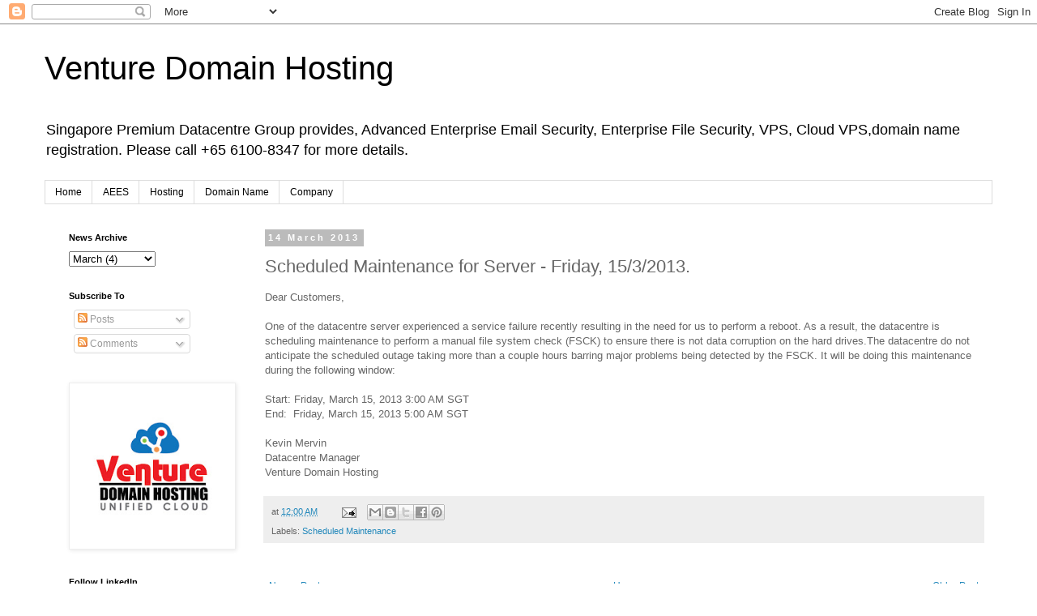

--- FILE ---
content_type: text/html; charset=UTF-8
request_url: https://blog.myvdh.com/2013/03/scheduled-maintenance-for-server-friday.html
body_size: 11218
content:
<!DOCTYPE html>
<html class='v2' dir='ltr' lang='en'>
<head>
<link href='https://www.blogger.com/static/v1/widgets/335934321-css_bundle_v2.css' rel='stylesheet' type='text/css'/>
<meta content='width=1100' name='viewport'/>
<meta content='text/html; charset=UTF-8' http-equiv='Content-Type'/>
<meta content='blogger' name='generator'/>
<link href='https://blog.myvdh.com/favicon.ico' rel='icon' type='image/x-icon'/>
<link href='https://blog.myvdh.com/2013/03/scheduled-maintenance-for-server-friday.html' rel='canonical'/>
<link rel="alternate" type="application/atom+xml" title="Venture Domain Hosting - Atom" href="https://blog.myvdh.com/feeds/posts/default" />
<link rel="alternate" type="application/rss+xml" title="Venture Domain Hosting - RSS" href="https://blog.myvdh.com/feeds/posts/default?alt=rss" />
<link rel="service.post" type="application/atom+xml" title="Venture Domain Hosting - Atom" href="https://www.blogger.com/feeds/29197376/posts/default" />

<link rel="alternate" type="application/atom+xml" title="Venture Domain Hosting - Atom" href="https://blog.myvdh.com/feeds/3254603125274570741/comments/default" />
<!--Can't find substitution for tag [blog.ieCssRetrofitLinks]-->
<meta content='https://blog.myvdh.com/2013/03/scheduled-maintenance-for-server-friday.html' property='og:url'/>
<meta content='Scheduled Maintenance for Server - Friday, 15/3/2013. ' property='og:title'/>
<meta content='Venture Domain Hosting provides web hosting, email hosting and domain name services.' property='og:description'/>
<title>Venture Domain Hosting: Scheduled Maintenance for Server - Friday, 15/3/2013. </title>
<style id='page-skin-1' type='text/css'><!--
/*
-----------------------------------------------
Blogger Template Style
Name:     Simple
Designer: Blogger
URL:      www.blogger.com
----------------------------------------------- */
/* Content
----------------------------------------------- */
body {
font: normal normal 12px 'Trebuchet MS', Trebuchet, Verdana, sans-serif;
color: #666666;
background: #ffffff none repeat scroll top left;
padding: 0 0 0 0;
}
html body .region-inner {
min-width: 0;
max-width: 100%;
width: auto;
}
h2 {
font-size: 22px;
}
a:link {
text-decoration:none;
color: #2288bb;
}
a:visited {
text-decoration:none;
color: #888888;
}
a:hover {
text-decoration:underline;
color: #33aaff;
}
.body-fauxcolumn-outer .fauxcolumn-inner {
background: transparent none repeat scroll top left;
_background-image: none;
}
.body-fauxcolumn-outer .cap-top {
position: absolute;
z-index: 1;
height: 400px;
width: 100%;
}
.body-fauxcolumn-outer .cap-top .cap-left {
width: 100%;
background: transparent none repeat-x scroll top left;
_background-image: none;
}
.content-outer {
-moz-box-shadow: 0 0 0 rgba(0, 0, 0, .15);
-webkit-box-shadow: 0 0 0 rgba(0, 0, 0, .15);
-goog-ms-box-shadow: 0 0 0 #333333;
box-shadow: 0 0 0 rgba(0, 0, 0, .15);
margin-bottom: 1px;
}
.content-inner {
padding: 10px 40px;
}
.content-inner {
background-color: #ffffff;
}
/* Header
----------------------------------------------- */
.header-outer {
background: transparent none repeat-x scroll 0 -400px;
_background-image: none;
}
.Header h1 {
font: normal normal 40px 'Trebuchet MS',Trebuchet,Verdana,sans-serif;
color: #000000;
text-shadow: 0 0 0 rgba(0, 0, 0, .2);
}
.Header h1 a {
color: #000000;
}
.Header .description {
font-size: 18px;
color: #000000;
}
.header-inner .Header .titlewrapper {
padding: 22px 0;
}
.header-inner .Header .descriptionwrapper {
padding: 0 0;
}
/* Tabs
----------------------------------------------- */
.tabs-inner .section:first-child {
border-top: 0 solid #dddddd;
}
.tabs-inner .section:first-child ul {
margin-top: -1px;
border-top: 1px solid #dddddd;
border-left: 1px solid #dddddd;
border-right: 1px solid #dddddd;
}
.tabs-inner .widget ul {
background: transparent none repeat-x scroll 0 -800px;
_background-image: none;
border-bottom: 1px solid #dddddd;
margin-top: 0;
margin-left: -30px;
margin-right: -30px;
}
.tabs-inner .widget li a {
display: inline-block;
padding: .6em 1em;
font: normal normal 12px 'Trebuchet MS', Trebuchet, Verdana, sans-serif;
color: #000000;
border-left: 1px solid #ffffff;
border-right: 1px solid #dddddd;
}
.tabs-inner .widget li:first-child a {
border-left: none;
}
.tabs-inner .widget li.selected a, .tabs-inner .widget li a:hover {
color: #000000;
background-color: #eeeeee;
text-decoration: none;
}
/* Columns
----------------------------------------------- */
.main-outer {
border-top: 0 solid transparent;
}
.fauxcolumn-left-outer .fauxcolumn-inner {
border-right: 1px solid transparent;
}
.fauxcolumn-right-outer .fauxcolumn-inner {
border-left: 1px solid transparent;
}
/* Headings
----------------------------------------------- */
div.widget > h2,
div.widget h2.title {
margin: 0 0 1em 0;
font: normal bold 11px 'Trebuchet MS',Trebuchet,Verdana,sans-serif;
color: #000000;
}
/* Widgets
----------------------------------------------- */
.widget .zippy {
color: #999999;
text-shadow: 2px 2px 1px rgba(0, 0, 0, .1);
}
.widget .popular-posts ul {
list-style: none;
}
/* Posts
----------------------------------------------- */
h2.date-header {
font: normal bold 11px Arial, Tahoma, Helvetica, FreeSans, sans-serif;
}
.date-header span {
background-color: #bbbbbb;
color: #ffffff;
padding: 0.4em;
letter-spacing: 3px;
margin: inherit;
}
.main-inner {
padding-top: 35px;
padding-bottom: 65px;
}
.main-inner .column-center-inner {
padding: 0 0;
}
.main-inner .column-center-inner .section {
margin: 0 1em;
}
.post {
margin: 0 0 45px 0;
}
h3.post-title, .comments h4 {
font: normal normal 22px 'Trebuchet MS',Trebuchet,Verdana,sans-serif;
margin: .75em 0 0;
}
.post-body {
font-size: 110%;
line-height: 1.4;
position: relative;
}
.post-body img, .post-body .tr-caption-container, .Profile img, .Image img,
.BlogList .item-thumbnail img {
padding: 2px;
background: #ffffff;
border: 1px solid #eeeeee;
-moz-box-shadow: 1px 1px 5px rgba(0, 0, 0, .1);
-webkit-box-shadow: 1px 1px 5px rgba(0, 0, 0, .1);
box-shadow: 1px 1px 5px rgba(0, 0, 0, .1);
}
.post-body img, .post-body .tr-caption-container {
padding: 5px;
}
.post-body .tr-caption-container {
color: #666666;
}
.post-body .tr-caption-container img {
padding: 0;
background: transparent;
border: none;
-moz-box-shadow: 0 0 0 rgba(0, 0, 0, .1);
-webkit-box-shadow: 0 0 0 rgba(0, 0, 0, .1);
box-shadow: 0 0 0 rgba(0, 0, 0, .1);
}
.post-header {
margin: 0 0 1.5em;
line-height: 1.6;
font-size: 90%;
}
.post-footer {
margin: 20px -2px 0;
padding: 5px 10px;
color: #666666;
background-color: #eeeeee;
border-bottom: 1px solid #eeeeee;
line-height: 1.6;
font-size: 90%;
}
#comments .comment-author {
padding-top: 1.5em;
border-top: 1px solid transparent;
background-position: 0 1.5em;
}
#comments .comment-author:first-child {
padding-top: 0;
border-top: none;
}
.avatar-image-container {
margin: .2em 0 0;
}
#comments .avatar-image-container img {
border: 1px solid #eeeeee;
}
/* Comments
----------------------------------------------- */
.comments .comments-content .icon.blog-author {
background-repeat: no-repeat;
background-image: url([data-uri]);
}
.comments .comments-content .loadmore a {
border-top: 1px solid #999999;
border-bottom: 1px solid #999999;
}
.comments .comment-thread.inline-thread {
background-color: #eeeeee;
}
.comments .continue {
border-top: 2px solid #999999;
}
/* Accents
---------------------------------------------- */
.section-columns td.columns-cell {
border-left: 1px solid transparent;
}
.blog-pager {
background: transparent url(https://resources.blogblog.com/blogblog/data/1kt/simple/paging_dot.png) repeat-x scroll top center;
}
.blog-pager-older-link, .home-link,
.blog-pager-newer-link {
background-color: #ffffff;
padding: 5px;
}
.footer-outer {
border-top: 1px dashed #bbbbbb;
}
/* Mobile
----------------------------------------------- */
body.mobile  {
background-size: auto;
}
.mobile .body-fauxcolumn-outer {
background: transparent none repeat scroll top left;
}
.mobile .body-fauxcolumn-outer .cap-top {
background-size: 100% auto;
}
.mobile .content-outer {
-webkit-box-shadow: 0 0 3px rgba(0, 0, 0, .15);
box-shadow: 0 0 3px rgba(0, 0, 0, .15);
}
.mobile .tabs-inner .widget ul {
margin-left: 0;
margin-right: 0;
}
.mobile .post {
margin: 0;
}
.mobile .main-inner .column-center-inner .section {
margin: 0;
}
.mobile .date-header span {
padding: 0.1em 10px;
margin: 0 -10px;
}
.mobile h3.post-title {
margin: 0;
}
.mobile .blog-pager {
background: transparent none no-repeat scroll top center;
}
.mobile .footer-outer {
border-top: none;
}
.mobile .main-inner, .mobile .footer-inner {
background-color: #ffffff;
}
.mobile-index-contents {
color: #666666;
}
.mobile-link-button {
background-color: #2288bb;
}
.mobile-link-button a:link, .mobile-link-button a:visited {
color: #ffffff;
}
.mobile .tabs-inner .section:first-child {
border-top: none;
}
.mobile .tabs-inner .PageList .widget-content {
background-color: #eeeeee;
color: #000000;
border-top: 1px solid #dddddd;
border-bottom: 1px solid #dddddd;
}
.mobile .tabs-inner .PageList .widget-content .pagelist-arrow {
border-left: 1px solid #dddddd;
}

--></style>
<style id='template-skin-1' type='text/css'><!--
body {
min-width: 1250px;
}
.content-outer, .content-fauxcolumn-outer, .region-inner {
min-width: 1250px;
max-width: 1250px;
_width: 1250px;
}
.main-inner .columns {
padding-left: 260px;
padding-right: 0px;
}
.main-inner .fauxcolumn-center-outer {
left: 260px;
right: 0px;
/* IE6 does not respect left and right together */
_width: expression(this.parentNode.offsetWidth -
parseInt("260px") -
parseInt("0px") + 'px');
}
.main-inner .fauxcolumn-left-outer {
width: 260px;
}
.main-inner .fauxcolumn-right-outer {
width: 0px;
}
.main-inner .column-left-outer {
width: 260px;
right: 100%;
margin-left: -260px;
}
.main-inner .column-right-outer {
width: 0px;
margin-right: -0px;
}
#layout {
min-width: 0;
}
#layout .content-outer {
min-width: 0;
width: 800px;
}
#layout .region-inner {
min-width: 0;
width: auto;
}
body#layout div.add_widget {
padding: 8px;
}
body#layout div.add_widget a {
margin-left: 32px;
}
--></style>
<link href='https://www.blogger.com/dyn-css/authorization.css?targetBlogID=29197376&amp;zx=eb16f147-5615-44e1-b761-83c2283f8c2f' media='none' onload='if(media!=&#39;all&#39;)media=&#39;all&#39;' rel='stylesheet'/><noscript><link href='https://www.blogger.com/dyn-css/authorization.css?targetBlogID=29197376&amp;zx=eb16f147-5615-44e1-b761-83c2283f8c2f' rel='stylesheet'/></noscript>
<meta name='google-adsense-platform-account' content='ca-host-pub-1556223355139109'/>
<meta name='google-adsense-platform-domain' content='blogspot.com'/>

<!-- data-ad-client=ca-pub-2779154179021570 -->

</head>
<body class='loading variant-simplysimple'>
<div class='navbar section' id='navbar' name='Navbar'><div class='widget Navbar' data-version='1' id='Navbar1'><script type="text/javascript">
    function setAttributeOnload(object, attribute, val) {
      if(window.addEventListener) {
        window.addEventListener('load',
          function(){ object[attribute] = val; }, false);
      } else {
        window.attachEvent('onload', function(){ object[attribute] = val; });
      }
    }
  </script>
<div id="navbar-iframe-container"></div>
<script type="text/javascript" src="https://apis.google.com/js/platform.js"></script>
<script type="text/javascript">
      gapi.load("gapi.iframes:gapi.iframes.style.bubble", function() {
        if (gapi.iframes && gapi.iframes.getContext) {
          gapi.iframes.getContext().openChild({
              url: 'https://www.blogger.com/navbar/29197376?po\x3d3254603125274570741\x26origin\x3dhttps://blog.myvdh.com',
              where: document.getElementById("navbar-iframe-container"),
              id: "navbar-iframe"
          });
        }
      });
    </script><script type="text/javascript">
(function() {
var script = document.createElement('script');
script.type = 'text/javascript';
script.src = '//pagead2.googlesyndication.com/pagead/js/google_top_exp.js';
var head = document.getElementsByTagName('head')[0];
if (head) {
head.appendChild(script);
}})();
</script>
</div></div>
<div class='body-fauxcolumns'>
<div class='fauxcolumn-outer body-fauxcolumn-outer'>
<div class='cap-top'>
<div class='cap-left'></div>
<div class='cap-right'></div>
</div>
<div class='fauxborder-left'>
<div class='fauxborder-right'></div>
<div class='fauxcolumn-inner'>
</div>
</div>
<div class='cap-bottom'>
<div class='cap-left'></div>
<div class='cap-right'></div>
</div>
</div>
</div>
<div class='content'>
<div class='content-fauxcolumns'>
<div class='fauxcolumn-outer content-fauxcolumn-outer'>
<div class='cap-top'>
<div class='cap-left'></div>
<div class='cap-right'></div>
</div>
<div class='fauxborder-left'>
<div class='fauxborder-right'></div>
<div class='fauxcolumn-inner'>
</div>
</div>
<div class='cap-bottom'>
<div class='cap-left'></div>
<div class='cap-right'></div>
</div>
</div>
</div>
<div class='content-outer'>
<div class='content-cap-top cap-top'>
<div class='cap-left'></div>
<div class='cap-right'></div>
</div>
<div class='fauxborder-left content-fauxborder-left'>
<div class='fauxborder-right content-fauxborder-right'></div>
<div class='content-inner'>
<header>
<div class='header-outer'>
<div class='header-cap-top cap-top'>
<div class='cap-left'></div>
<div class='cap-right'></div>
</div>
<div class='fauxborder-left header-fauxborder-left'>
<div class='fauxborder-right header-fauxborder-right'></div>
<div class='region-inner header-inner'>
<div class='header section' id='header' name='Header'><div class='widget Header' data-version='1' id='Header1'>
<div id='header-inner'>
<div class='titlewrapper'>
<h1 class='title'>
<a href='https://blog.myvdh.com/'>
Venture Domain Hosting
</a>
</h1>
</div>
<div class='descriptionwrapper'>
<p class='description'><span>Singapore Premium Datacentre Group provides, Advanced Enterprise Email Security, Enterprise File Security, VPS, Cloud VPS,domain name registration. Please call +65 6100-8347 for more details.</span></p>
</div>
</div>
</div></div>
</div>
</div>
<div class='header-cap-bottom cap-bottom'>
<div class='cap-left'></div>
<div class='cap-right'></div>
</div>
</div>
</header>
<div class='tabs-outer'>
<div class='tabs-cap-top cap-top'>
<div class='cap-left'></div>
<div class='cap-right'></div>
</div>
<div class='fauxborder-left tabs-fauxborder-left'>
<div class='fauxborder-right tabs-fauxborder-right'></div>
<div class='region-inner tabs-inner'>
<div class='tabs section' id='crosscol' name='Cross-Column'><div class='widget LinkList' data-version='1' id='LinkList2'>
<h2>Pages</h2>
<div class='widget-content'>
<ul>
<li><a href='http://blog.myvdh.com/'>Home</a></li>
<li><a href='https://vdomainhost.com.sg/advanced-enterprise-email-security.html'>AEES</a></li>
<li><a href='https://vdomainhost.com.sg/hosting.html'>Hosting</a></li>
<li><a href='https://vdomainhost.com.sg/domain-name.html'>Domain Name</a></li>
<li><a href='https://vdomainhost.com.sg/about-company.html'>Company</a></li>
</ul>
<div class='clear'></div>
</div>
</div></div>
<div class='tabs no-items section' id='crosscol-overflow' name='Cross-Column 2'></div>
</div>
</div>
<div class='tabs-cap-bottom cap-bottom'>
<div class='cap-left'></div>
<div class='cap-right'></div>
</div>
</div>
<div class='main-outer'>
<div class='main-cap-top cap-top'>
<div class='cap-left'></div>
<div class='cap-right'></div>
</div>
<div class='fauxborder-left main-fauxborder-left'>
<div class='fauxborder-right main-fauxborder-right'></div>
<div class='region-inner main-inner'>
<div class='columns fauxcolumns'>
<div class='fauxcolumn-outer fauxcolumn-center-outer'>
<div class='cap-top'>
<div class='cap-left'></div>
<div class='cap-right'></div>
</div>
<div class='fauxborder-left'>
<div class='fauxborder-right'></div>
<div class='fauxcolumn-inner'>
</div>
</div>
<div class='cap-bottom'>
<div class='cap-left'></div>
<div class='cap-right'></div>
</div>
</div>
<div class='fauxcolumn-outer fauxcolumn-left-outer'>
<div class='cap-top'>
<div class='cap-left'></div>
<div class='cap-right'></div>
</div>
<div class='fauxborder-left'>
<div class='fauxborder-right'></div>
<div class='fauxcolumn-inner'>
</div>
</div>
<div class='cap-bottom'>
<div class='cap-left'></div>
<div class='cap-right'></div>
</div>
</div>
<div class='fauxcolumn-outer fauxcolumn-right-outer'>
<div class='cap-top'>
<div class='cap-left'></div>
<div class='cap-right'></div>
</div>
<div class='fauxborder-left'>
<div class='fauxborder-right'></div>
<div class='fauxcolumn-inner'>
</div>
</div>
<div class='cap-bottom'>
<div class='cap-left'></div>
<div class='cap-right'></div>
</div>
</div>
<!-- corrects IE6 width calculation -->
<div class='columns-inner'>
<div class='column-center-outer'>
<div class='column-center-inner'>
<div class='main section' id='main' name='Main'><div class='widget Blog' data-version='1' id='Blog1'>
<div class='blog-posts hfeed'>

          <div class="date-outer">
        
<h2 class='date-header'><span>14 March 2013</span></h2>

          <div class="date-posts">
        
<div class='post-outer'>
<div class='post hentry uncustomized-post-template' itemprop='blogPost' itemscope='itemscope' itemtype='http://schema.org/BlogPosting'>
<meta content='29197376' itemprop='blogId'/>
<meta content='3254603125274570741' itemprop='postId'/>
<a name='3254603125274570741'></a>
<h3 class='post-title entry-title' itemprop='name'>
Scheduled Maintenance for Server - Friday, 15/3/2013. 
</h3>
<div class='post-header'>
<div class='post-header-line-1'></div>
</div>
<div class='post-body entry-content' id='post-body-3254603125274570741' itemprop='description articleBody'>
Dear Customers,<br /><br />One of the datacentre server experienced a service failure recently resulting in the need for us to perform a reboot. As a result, the datacentre is scheduling maintenance to perform a manual file system check (FSCK) to ensure there is not data corruption on the hard drives.The datacentre do not anticipate the scheduled outage taking more than a couple hours barring major problems being detected by the FSCK. It will be doing this maintenance during the following window:<br /><br />Start: Friday, March 15, 2013 3:00 AM SGT<br />End: &nbsp;Friday, March 15, 2013 5:00 AM SGT<br /><br />Kevin Mervin<br />Datacentre Manager<br />Venture Domain Hosting
<div style='clear: both;'></div>
</div>
<div class='post-footer'>
<div class='post-footer-line post-footer-line-1'>
<span class='post-author vcard'>
</span>
<span class='post-timestamp'>
at
<meta content='https://blog.myvdh.com/2013/03/scheduled-maintenance-for-server-friday.html' itemprop='url'/>
<a class='timestamp-link' href='https://blog.myvdh.com/2013/03/scheduled-maintenance-for-server-friday.html' rel='bookmark' title='permanent link'><abbr class='published' itemprop='datePublished' title='2013-03-14T00:00:00+08:00'>12:00 AM</abbr></a>
</span>
<span class='post-comment-link'>
</span>
<span class='post-icons'>
<span class='item-action'>
<a href='https://www.blogger.com/email-post/29197376/3254603125274570741' title='Email Post'>
<img alt='' class='icon-action' height='13' src='https://resources.blogblog.com/img/icon18_email.gif' width='18'/>
</a>
</span>
</span>
<div class='post-share-buttons goog-inline-block'>
<a class='goog-inline-block share-button sb-email' href='https://www.blogger.com/share-post.g?blogID=29197376&postID=3254603125274570741&target=email' target='_blank' title='Email This'><span class='share-button-link-text'>Email This</span></a><a class='goog-inline-block share-button sb-blog' href='https://www.blogger.com/share-post.g?blogID=29197376&postID=3254603125274570741&target=blog' onclick='window.open(this.href, "_blank", "height=270,width=475"); return false;' target='_blank' title='BlogThis!'><span class='share-button-link-text'>BlogThis!</span></a><a class='goog-inline-block share-button sb-twitter' href='https://www.blogger.com/share-post.g?blogID=29197376&postID=3254603125274570741&target=twitter' target='_blank' title='Share to X'><span class='share-button-link-text'>Share to X</span></a><a class='goog-inline-block share-button sb-facebook' href='https://www.blogger.com/share-post.g?blogID=29197376&postID=3254603125274570741&target=facebook' onclick='window.open(this.href, "_blank", "height=430,width=640"); return false;' target='_blank' title='Share to Facebook'><span class='share-button-link-text'>Share to Facebook</span></a><a class='goog-inline-block share-button sb-pinterest' href='https://www.blogger.com/share-post.g?blogID=29197376&postID=3254603125274570741&target=pinterest' target='_blank' title='Share to Pinterest'><span class='share-button-link-text'>Share to Pinterest</span></a>
</div>
</div>
<div class='post-footer-line post-footer-line-2'>
<span class='post-labels'>
Labels:
<a href='https://blog.myvdh.com/search/label/Scheduled%20Maintenance' rel='tag'>Scheduled Maintenance</a>
</span>
</div>
<div class='post-footer-line post-footer-line-3'>
<span class='post-location'>
</span>
</div>
</div>
</div>
<div class='comments' id='comments'>
<a name='comments'></a>
</div>
</div>

        </div></div>
      
</div>
<div class='blog-pager' id='blog-pager'>
<span id='blog-pager-newer-link'>
<a class='blog-pager-newer-link' href='https://blog.myvdh.com/2013/03/upcoming-sceduled-maintenance-microsoft.html' id='Blog1_blog-pager-newer-link' title='Newer Post'>Newer Post</a>
</span>
<span id='blog-pager-older-link'>
<a class='blog-pager-older-link' href='https://blog.myvdh.com/2013/03/scheduled-maintenance-march-14-9pm.html' id='Blog1_blog-pager-older-link' title='Older Post'>Older Post</a>
</span>
<a class='home-link' href='https://blog.myvdh.com/'>Home</a>
</div>
<div class='clear'></div>
<div class='post-feeds'>
</div>
</div></div>
</div>
</div>
<div class='column-left-outer'>
<div class='column-left-inner'>
<aside>
<div class='sidebar section' id='sidebar-left-1'><div class='widget BlogArchive' data-version='1' id='BlogArchive1'>
<h2>News Archive</h2>
<div class='widget-content'>
<div id='ArchiveList'>
<div id='BlogArchive1_ArchiveList'>
<select id='BlogArchive1_ArchiveMenu'>
<option value=''>News Archive</option>
<option value='https://blog.myvdh.com/2015/07/'>July (1)</option>
<option value='https://blog.myvdh.com/2014/06/'>June (1)</option>
<option value='https://blog.myvdh.com/2014/05/'>May (2)</option>
<option value='https://blog.myvdh.com/2014/01/'>January (2)</option>
<option value='https://blog.myvdh.com/2013/12/'>December (1)</option>
<option value='https://blog.myvdh.com/2013/10/'>October (1)</option>
<option value='https://blog.myvdh.com/2013/08/'>August (1)</option>
<option value='https://blog.myvdh.com/2013/06/'>June (3)</option>
<option value='https://blog.myvdh.com/2013/05/'>May (4)</option>
<option value='https://blog.myvdh.com/2013/04/'>April (13)</option>
<option value='https://blog.myvdh.com/2013/03/'>March (4)</option>
<option value='https://blog.myvdh.com/2013/02/'>February (1)</option>
<option value='https://blog.myvdh.com/2013/01/'>January (8)</option>
<option value='https://blog.myvdh.com/2012/12/'>December (4)</option>
<option value='https://blog.myvdh.com/2012/11/'>November (1)</option>
<option value='https://blog.myvdh.com/2012/08/'>August (3)</option>
<option value='https://blog.myvdh.com/2012/07/'>July (3)</option>
<option value='https://blog.myvdh.com/2012/06/'>June (3)</option>
<option value='https://blog.myvdh.com/2012/05/'>May (6)</option>
<option value='https://blog.myvdh.com/2012/04/'>April (16)</option>
<option value='https://blog.myvdh.com/2012/01/'>January (5)</option>
<option value='https://blog.myvdh.com/2011/12/'>December (2)</option>
<option value='https://blog.myvdh.com/2011/11/'>November (13)</option>
<option value='https://blog.myvdh.com/2011/10/'>October (2)</option>
<option value='https://blog.myvdh.com/2011/08/'>August (2)</option>
<option value='https://blog.myvdh.com/2011/07/'>July (1)</option>
<option value='https://blog.myvdh.com/2011/06/'>June (19)</option>
<option value='https://blog.myvdh.com/2011/05/'>May (7)</option>
<option value='https://blog.myvdh.com/2011/04/'>April (2)</option>
<option value='https://blog.myvdh.com/2011/03/'>March (4)</option>
<option value='https://blog.myvdh.com/2011/02/'>February (4)</option>
<option value='https://blog.myvdh.com/2011/01/'>January (6)</option>
<option value='https://blog.myvdh.com/2010/12/'>December (5)</option>
<option value='https://blog.myvdh.com/2010/11/'>November (2)</option>
<option value='https://blog.myvdh.com/2010/10/'>October (4)</option>
<option value='https://blog.myvdh.com/2010/09/'>September (2)</option>
<option value='https://blog.myvdh.com/2010/08/'>August (7)</option>
<option value='https://blog.myvdh.com/2010/07/'>July (6)</option>
<option value='https://blog.myvdh.com/2010/06/'>June (3)</option>
<option value='https://blog.myvdh.com/2010/05/'>May (3)</option>
<option value='https://blog.myvdh.com/2010/04/'>April (10)</option>
<option value='https://blog.myvdh.com/2010/03/'>March (4)</option>
<option value='https://blog.myvdh.com/2010/02/'>February (4)</option>
<option value='https://blog.myvdh.com/2010/01/'>January (10)</option>
<option value='https://blog.myvdh.com/2009/12/'>December (7)</option>
<option value='https://blog.myvdh.com/2009/11/'>November (7)</option>
<option value='https://blog.myvdh.com/2009/08/'>August (10)</option>
<option value='https://blog.myvdh.com/2009/05/'>May (1)</option>
<option value='https://blog.myvdh.com/2008/12/'>December (1)</option>
<option value='https://blog.myvdh.com/2008/10/'>October (4)</option>
<option value='https://blog.myvdh.com/2008/09/'>September (1)</option>
<option value='https://blog.myvdh.com/2008/02/'>February (1)</option>
<option value='https://blog.myvdh.com/2008/01/'>January (1)</option>
<option value='https://blog.myvdh.com/2007/12/'>December (1)</option>
<option value='https://blog.myvdh.com/2007/10/'>October (1)</option>
<option value='https://blog.myvdh.com/2007/07/'>July (4)</option>
<option value='https://blog.myvdh.com/2007/06/'>June (2)</option>
<option value='https://blog.myvdh.com/2007/05/'>May (10)</option>
<option value='https://blog.myvdh.com/2007/04/'>April (2)</option>
<option value='https://blog.myvdh.com/2007/03/'>March (4)</option>
<option value='https://blog.myvdh.com/2007/02/'>February (3)</option>
<option value='https://blog.myvdh.com/2007/01/'>January (3)</option>
<option value='https://blog.myvdh.com/2006/12/'>December (2)</option>
<option value='https://blog.myvdh.com/2006/11/'>November (1)</option>
<option value='https://blog.myvdh.com/2006/09/'>September (1)</option>
<option value='https://blog.myvdh.com/2006/08/'>August (3)</option>
<option value='https://blog.myvdh.com/2006/07/'>July (2)</option>
<option value='https://blog.myvdh.com/2006/06/'>June (1)</option>
<option value='https://blog.myvdh.com/2006/05/'>May (1)</option>
<option value='https://blog.myvdh.com/2006/04/'>April (1)</option>
</select>
</div>
</div>
<div class='clear'></div>
</div>
</div><div class='widget Subscribe' data-version='1' id='Subscribe1'>
<div style='white-space:nowrap'>
<h2 class='title'>Subscribe To</h2>
<div class='widget-content'>
<div class='subscribe-wrapper subscribe-type-POST'>
<div class='subscribe expanded subscribe-type-POST' id='SW_READER_LIST_Subscribe1POST' style='display:none;'>
<div class='top'>
<span class='inner' onclick='return(_SW_toggleReaderList(event, "Subscribe1POST"));'>
<img class='subscribe-dropdown-arrow' src='https://resources.blogblog.com/img/widgets/arrow_dropdown.gif'/>
<img align='absmiddle' alt='' border='0' class='feed-icon' src='https://resources.blogblog.com/img/icon_feed12.png'/>
Posts
</span>
<div class='feed-reader-links'>
<a class='feed-reader-link' href='https://www.netvibes.com/subscribe.php?url=https%3A%2F%2Fblog.myvdh.com%2Ffeeds%2Fposts%2Fdefault' target='_blank'>
<img src='https://resources.blogblog.com/img/widgets/subscribe-netvibes.png'/>
</a>
<a class='feed-reader-link' href='https://add.my.yahoo.com/content?url=https%3A%2F%2Fblog.myvdh.com%2Ffeeds%2Fposts%2Fdefault' target='_blank'>
<img src='https://resources.blogblog.com/img/widgets/subscribe-yahoo.png'/>
</a>
<a class='feed-reader-link' href='https://blog.myvdh.com/feeds/posts/default' target='_blank'>
<img align='absmiddle' class='feed-icon' src='https://resources.blogblog.com/img/icon_feed12.png'/>
                  Atom
                </a>
</div>
</div>
<div class='bottom'></div>
</div>
<div class='subscribe' id='SW_READER_LIST_CLOSED_Subscribe1POST' onclick='return(_SW_toggleReaderList(event, "Subscribe1POST"));'>
<div class='top'>
<span class='inner'>
<img class='subscribe-dropdown-arrow' src='https://resources.blogblog.com/img/widgets/arrow_dropdown.gif'/>
<span onclick='return(_SW_toggleReaderList(event, "Subscribe1POST"));'>
<img align='absmiddle' alt='' border='0' class='feed-icon' src='https://resources.blogblog.com/img/icon_feed12.png'/>
Posts
</span>
</span>
</div>
<div class='bottom'></div>
</div>
</div>
<div class='subscribe-wrapper subscribe-type-PER_POST'>
<div class='subscribe expanded subscribe-type-PER_POST' id='SW_READER_LIST_Subscribe1PER_POST' style='display:none;'>
<div class='top'>
<span class='inner' onclick='return(_SW_toggleReaderList(event, "Subscribe1PER_POST"));'>
<img class='subscribe-dropdown-arrow' src='https://resources.blogblog.com/img/widgets/arrow_dropdown.gif'/>
<img align='absmiddle' alt='' border='0' class='feed-icon' src='https://resources.blogblog.com/img/icon_feed12.png'/>
Comments
</span>
<div class='feed-reader-links'>
<a class='feed-reader-link' href='https://www.netvibes.com/subscribe.php?url=https%3A%2F%2Fblog.myvdh.com%2Ffeeds%2F3254603125274570741%2Fcomments%2Fdefault' target='_blank'>
<img src='https://resources.blogblog.com/img/widgets/subscribe-netvibes.png'/>
</a>
<a class='feed-reader-link' href='https://add.my.yahoo.com/content?url=https%3A%2F%2Fblog.myvdh.com%2Ffeeds%2F3254603125274570741%2Fcomments%2Fdefault' target='_blank'>
<img src='https://resources.blogblog.com/img/widgets/subscribe-yahoo.png'/>
</a>
<a class='feed-reader-link' href='https://blog.myvdh.com/feeds/3254603125274570741/comments/default' target='_blank'>
<img align='absmiddle' class='feed-icon' src='https://resources.blogblog.com/img/icon_feed12.png'/>
                  Atom
                </a>
</div>
</div>
<div class='bottom'></div>
</div>
<div class='subscribe' id='SW_READER_LIST_CLOSED_Subscribe1PER_POST' onclick='return(_SW_toggleReaderList(event, "Subscribe1PER_POST"));'>
<div class='top'>
<span class='inner'>
<img class='subscribe-dropdown-arrow' src='https://resources.blogblog.com/img/widgets/arrow_dropdown.gif'/>
<span onclick='return(_SW_toggleReaderList(event, "Subscribe1PER_POST"));'>
<img align='absmiddle' alt='' border='0' class='feed-icon' src='https://resources.blogblog.com/img/icon_feed12.png'/>
Comments
</span>
</span>
</div>
<div class='bottom'></div>
</div>
</div>
<div style='clear:both'></div>
</div>
</div>
<div class='clear'></div>
</div><div class='widget Image' data-version='1' id='Image2'>
<div class='widget-content'>
<a href='http://www.vdomainhost.com.sg'>
<img alt='' height='240' id='Image2_img' src='https://blogger.googleusercontent.com/img/a/AVvXsEj0KHgAdMEsuL0bK-Y4LY-xt1r9AvChWg-nZ8_MWVgiwmgQhSmynjaZN_CUXoAiC_VKqIozV6Lv50zw1-ewWN-cgpbTNR-am0nNCCyxMgMYykhZZxxlH-hN3dCaecDBbQZGvQPser1Y0xjDjAZUKAv4cOOSpu7_xzj13jxQf13SfppBBlifeaM=s240' width='240'/>
</a>
<br/>
</div>
<div class='clear'></div>
</div><div class='widget Image' data-version='1' id='Image3'>
<h2>Follow LinkedIn</h2>
<div class='widget-content'>
<a href='http://www.linkedin.com/company/venture-domain-hosting'>
<img alt='Follow LinkedIn' height='66' id='Image3_img' src='https://blogger.googleusercontent.com/img/a/AVvXsEhfuhXgdX4de1eYiu8EIju07HrwdiVTrMLDasbcBoVEErDsWBapKCpVwPfL2VUIkHWE5iD_fEuoyh0bCGnmKMqJLAMrSff80REwlEmo38B_aQLagriVmJjWYBH7v-5A_sHp_kzHTVom5O1_6ePHuaU9W_NZwxOeskgnjkKS0p1HExaI-omYVzc=s240' width='240'/>
</a>
<br/>
<span class='caption'>Linkedin</span>
</div>
<div class='clear'></div>
</div><div class='widget Image' data-version='1' id='Image1'>
<h2>Twitter @vdomainhost</h2>
<div class='widget-content'>
<a href='http://www.twitter.com/vdomainhost'>
<img alt='Twitter @vdomainhost' height='73' id='Image1_img' src='https://blogger.googleusercontent.com/img/b/R29vZ2xl/AVvXsEgRr9DQDcW1pUKK7lVoqThi9SFxXD63YK71S5wZC7YGPFH0xDP6rwkbG1DTeUfUQ_z8vaqRFX2cLZbGWpNkmLNDkGOLC0VCQlkcLvYgd2xjftmW9b0U3W8TsLa7rMw7OxX5kQsNZA/s226/twitter1gif.gif' width='143'/>
</a>
<br/>
</div>
<div class='clear'></div>
</div><div class='widget HTML' data-version='1' id='HTML1'>
<h2 class='title'>Updates</h2>
<div class='widget-content'>
<div id="twitter_div">
<h2 style="display:none;" class="sidebar-title">Updates</h2>
<ul id="twitter_update_list"></ul>
<a id="twitter-link" style="display:block;text-align:right;" href="http://twitter.com/vdomainhost">follow me on Twitter</a>
</div>
<script src="//twitter.com/javascripts/blogger.js" type="text/javascript"></script>
<script src="//twitter.com/statuses/user_timeline/vdomainhost.json?callback=twitterCallback2&amp;count=5" type="text/javascript"></script>
</div>
<div class='clear'></div>
</div><div class='widget HTML' data-version='1' id='HTML6'>
<h2 class='title'>Facebook Fan Page</h2>
<div class='widget-content'>
<script src="//connect.facebook.net/en_US/all.js#xfbml=1"></script><fb:like-box href="http://www.facebook.com/pages/Venture-Domain-Hosting/118050673273" width="200" show_faces="true" stream="true" header="true"></fb:like-box>
</div>
<div class='clear'></div>
</div><div class='widget HTML' data-version='1' id='HTML7'>
<div class='widget-content'>
<div id='networkedblogs_nwidget_container' style='height:360px;padding-top:10px;'><div id='networkedblogs_nwidget_above'></div><div id='networkedblogs_nwidget_widget' style="border:1px solid #D1D7DF;background-color:#F5F6F9;margin:0px auto;"><div id="networkedblogs_nwidget_logo" style="padding:1px;margin:0px;background-color:#edeff4;text-align:center;height:21px;"><a href="http://networkedblogs.com/" target="_blank" title="NetworkedBlogs"><img style="border: none;" src="https://lh3.googleusercontent.com/blogger_img_proxy/AEn0k_tZeWho7PWf9fiQB-0yRlU-qDpGHLL41mrRybvWLZ0m5SG6-cVeU5Vs_vVXRYJ4ARldJbLUmzXb7fWEgquQx_kU8ORpDE-NN9LOHBthIqrX8lnEFsBeFS6gYlh5lAPrzrY=s0-d" title="NetworkedBlogs"></a></div><div id="networkedblogs_nwidget_body" style="text-align: center;"></div><div id="networkedblogs_nwidget_follow" style="padding:5px;"><a style="display:block;line-height:100%;width:90px;margin:0px auto;padding:4px 8px;text-align:center;background-color:#3b5998;border:1px solid #D9DFEA;border-bottom-color:#0e1f5b;border-right-color:#0e1f5b;color:#FFFFFF;font-family:'lucida grande',tahoma,verdana,arial,sans-serif;font-size:11px;text-decoration:none;" href="http://networkedblogs.com/blog/venture_domain_hosting/?ahash=b4317ee6e2296d0a65c7325589dd1529">Follow this blog</a></div></div><div id='networkedblogs_nwidget_below'></div></div><script type="text/javascript"><!--
if(typeof(networkedblogs)=="undefined"){networkedblogs = {};networkedblogs.blogId=404415;networkedblogs.shortName="venture_domain_hosting";}
--></script><script src="//nwidget.networkedblogs.com/getnetworkwidget?bid=404415" type="text/javascript"></script>
</div>
<div class='clear'></div>
</div><div class='widget Label' data-version='1' id='Label1'>
<h2>Labels</h2>
<div class='widget-content list-label-widget-content'>
<ul>
<li>
<a dir='ltr' href='https://blog.myvdh.com/search/label/Alert%20-%20Phishing%20Emails'>Alert - Phishing Emails</a>
<span dir='ltr'>(1)</span>
</li>
<li>
<a dir='ltr' href='https://blog.myvdh.com/search/label/Announcement'>Announcement</a>
<span dir='ltr'>(26)</span>
</li>
<li>
<a dir='ltr' href='https://blog.myvdh.com/search/label/Articles%20-%20Ecommerce'>Articles - Ecommerce</a>
<span dir='ltr'>(1)</span>
</li>
<li>
<a dir='ltr' href='https://blog.myvdh.com/search/label/Articles%20-%20Email'>Articles - Email</a>
<span dir='ltr'>(1)</span>
</li>
<li>
<a dir='ltr' href='https://blog.myvdh.com/search/label/Articles%20-%20Hosted%20Exchange'>Articles - Hosted Exchange</a>
<span dir='ltr'>(9)</span>
</li>
<li>
<a dir='ltr' href='https://blog.myvdh.com/search/label/Articles%20-%20Webhosting'>Articles - Webhosting</a>
<span dir='ltr'>(3)</span>
</li>
<li>
<a dir='ltr' href='https://blog.myvdh.com/search/label/Career'>Career</a>
<span dir='ltr'>(3)</span>
</li>
<li>
<a dir='ltr' href='https://blog.myvdh.com/search/label/CSP'>CSP</a>
<span dir='ltr'>(1)</span>
</li>
<li>
<a dir='ltr' href='https://blog.myvdh.com/search/label/Datacenter%20Maintenance'>Datacenter Maintenance</a>
<span dir='ltr'>(16)</span>
</li>
<li>
<a dir='ltr' href='https://blog.myvdh.com/search/label/Domain%20Name'>Domain Name</a>
<span dir='ltr'>(1)</span>
</li>
<li>
<a dir='ltr' href='https://blog.myvdh.com/search/label/Exchange%202010'>Exchange 2010</a>
<span dir='ltr'>(1)</span>
</li>
<li>
<a dir='ltr' href='https://blog.myvdh.com/search/label/Exchange%202010%20Service%20Status'>Exchange 2010 Service Status</a>
<span dir='ltr'>(2)</span>
</li>
<li>
<a dir='ltr' href='https://blog.myvdh.com/search/label/Exchange%20Service%20Status'>Exchange Service Status</a>
<span dir='ltr'>(3)</span>
</li>
<li>
<a dir='ltr' href='https://blog.myvdh.com/search/label/Going%20Green'>Going Green</a>
<span dir='ltr'>(1)</span>
</li>
<li>
<a dir='ltr' href='https://blog.myvdh.com/search/label/Holiday'>Holiday</a>
<span dir='ltr'>(1)</span>
</li>
<li>
<a dir='ltr' href='https://blog.myvdh.com/search/label/Holiday%20Break'>Holiday Break</a>
<span dir='ltr'>(2)</span>
</li>
<li>
<a dir='ltr' href='https://blog.myvdh.com/search/label/Management%20Team'>Management Team</a>
<span dir='ltr'>(2)</span>
</li>
<li>
<a dir='ltr' href='https://blog.myvdh.com/search/label/Microsoft%20Software%20Update'>Microsoft Software Update</a>
<span dir='ltr'>(4)</span>
</li>
<li>
<a dir='ltr' href='https://blog.myvdh.com/search/label/Network%20Uprades'>Network Uprades</a>
<span dir='ltr'>(3)</span>
</li>
<li>
<a dir='ltr' href='https://blog.myvdh.com/search/label/Office%20Close'>Office Close</a>
<span dir='ltr'>(19)</span>
</li>
<li>
<a dir='ltr' href='https://blog.myvdh.com/search/label/Press%20Release'>Press Release</a>
<span dir='ltr'>(26)</span>
</li>
<li>
<a dir='ltr' href='https://blog.myvdh.com/search/label/Promotion'>Promotion</a>
<span dir='ltr'>(5)</span>
</li>
<li>
<a dir='ltr' href='https://blog.myvdh.com/search/label/Scheduled%20Maintenance'>Scheduled Maintenance</a>
<span dir='ltr'>(94)</span>
</li>
<li>
<a dir='ltr' href='https://blog.myvdh.com/search/label/Server%20Upgrades'>Server Upgrades</a>
<span dir='ltr'>(18)</span>
</li>
<li>
<a dir='ltr' href='https://blog.myvdh.com/search/label/Site%20Maintenance'>Site Maintenance</a>
<span dir='ltr'>(1)</span>
</li>
<li>
<a dir='ltr' href='https://blog.myvdh.com/search/label/Tips%3AAnti-Spam'>Tips:Anti-Spam</a>
<span dir='ltr'>(1)</span>
</li>
<li>
<a dir='ltr' href='https://blog.myvdh.com/search/label/Unscheduled%20Maintenance'>Unscheduled Maintenance</a>
<span dir='ltr'>(11)</span>
</li>
<li>
<a dir='ltr' href='https://blog.myvdh.com/search/label/Wordpress'>Wordpress</a>
<span dir='ltr'>(1)</span>
</li>
<li>
<a dir='ltr' href='https://blog.myvdh.com/search/label/Wordpress%20Security%20Bulletin'>Wordpress Security Bulletin</a>
<span dir='ltr'>(1)</span>
</li>
</ul>
<div class='clear'></div>
</div>
</div><div class='widget LinkList' data-version='1' id='LinkList1'>
<h2>Web Hosting</h2>
<div class='widget-content'>
<ul>
<li><a href='http://www.spamarrest.com/affl?4130918-vdhblog/tryit/'>Anti-Spam Services</a></li>
<li><a href='http://www.vdomainhost.com.sg/web-hosting.php'>Web Hosting</a></li>
<li><a href='http://www.vdomainhost.com.sg/dedicated-servers.php'>Dedicated Server</a></li>
<li><a href='http://www.vdomainhost.com.sg/reseller-hosting.php'>Reseller Hosting</a></li>
<li><a href='http://www.enterpriseexchangehosting.com/'>Enterprise Exchange Hosting</a></li>
</ul>
<div class='clear'></div>
</div>
</div></div>
</aside>
</div>
</div>
<div class='column-right-outer'>
<div class='column-right-inner'>
<aside>
</aside>
</div>
</div>
</div>
<div style='clear: both'></div>
<!-- columns -->
</div>
<!-- main -->
</div>
</div>
<div class='main-cap-bottom cap-bottom'>
<div class='cap-left'></div>
<div class='cap-right'></div>
</div>
</div>
<footer>
<div class='footer-outer'>
<div class='footer-cap-top cap-top'>
<div class='cap-left'></div>
<div class='cap-right'></div>
</div>
<div class='fauxborder-left footer-fauxborder-left'>
<div class='fauxborder-right footer-fauxborder-right'></div>
<div class='region-inner footer-inner'>
<div class='foot no-items section' id='footer-1'></div>
<table border='0' cellpadding='0' cellspacing='0' class='section-columns columns-2'>
<tbody>
<tr>
<td class='first columns-cell'>
<div class='foot no-items section' id='footer-2-1'></div>
</td>
<td class='columns-cell'>
<div class='foot no-items section' id='footer-2-2'></div>
</td>
</tr>
</tbody>
</table>
<!-- outside of the include in order to lock Attribution widget -->
<div class='foot section' id='footer-3' name='Footer'><div class='widget Attribution' data-version='1' id='Attribution1'>
<div class='widget-content' style='text-align: center;'>
Venture Domain Hosting. A business division of UCloud Asia Pte Ltd 2002-2022. Simple theme. Powered by <a href='https://www.blogger.com' target='_blank'>Blogger</a>.
</div>
<div class='clear'></div>
</div></div>
</div>
</div>
<div class='footer-cap-bottom cap-bottom'>
<div class='cap-left'></div>
<div class='cap-right'></div>
</div>
</div>
</footer>
<!-- content -->
</div>
</div>
<div class='content-cap-bottom cap-bottom'>
<div class='cap-left'></div>
<div class='cap-right'></div>
</div>
</div>
</div>
<script type='text/javascript'>
    window.setTimeout(function() {
        document.body.className = document.body.className.replace('loading', '');
      }, 10);
  </script>

<script type="text/javascript" src="https://www.blogger.com/static/v1/widgets/2028843038-widgets.js"></script>
<script type='text/javascript'>
window['__wavt'] = 'AOuZoY5WuZoMwJsj6eEvm8Q8c7LXc02UuA:1768901727381';_WidgetManager._Init('//www.blogger.com/rearrange?blogID\x3d29197376','//blog.myvdh.com/2013/03/scheduled-maintenance-for-server-friday.html','29197376');
_WidgetManager._SetDataContext([{'name': 'blog', 'data': {'blogId': '29197376', 'title': 'Venture Domain Hosting', 'url': 'https://blog.myvdh.com/2013/03/scheduled-maintenance-for-server-friday.html', 'canonicalUrl': 'https://blog.myvdh.com/2013/03/scheduled-maintenance-for-server-friday.html', 'homepageUrl': 'https://blog.myvdh.com/', 'searchUrl': 'https://blog.myvdh.com/search', 'canonicalHomepageUrl': 'https://blog.myvdh.com/', 'blogspotFaviconUrl': 'https://blog.myvdh.com/favicon.ico', 'bloggerUrl': 'https://www.blogger.com', 'hasCustomDomain': true, 'httpsEnabled': true, 'enabledCommentProfileImages': true, 'gPlusViewType': 'FILTERED_POSTMOD', 'adultContent': false, 'analyticsAccountNumber': '', 'encoding': 'UTF-8', 'locale': 'en', 'localeUnderscoreDelimited': 'en', 'languageDirection': 'ltr', 'isPrivate': false, 'isMobile': false, 'isMobileRequest': false, 'mobileClass': '', 'isPrivateBlog': false, 'isDynamicViewsAvailable': true, 'feedLinks': '\x3clink rel\x3d\x22alternate\x22 type\x3d\x22application/atom+xml\x22 title\x3d\x22Venture Domain Hosting - Atom\x22 href\x3d\x22https://blog.myvdh.com/feeds/posts/default\x22 /\x3e\n\x3clink rel\x3d\x22alternate\x22 type\x3d\x22application/rss+xml\x22 title\x3d\x22Venture Domain Hosting - RSS\x22 href\x3d\x22https://blog.myvdh.com/feeds/posts/default?alt\x3drss\x22 /\x3e\n\x3clink rel\x3d\x22service.post\x22 type\x3d\x22application/atom+xml\x22 title\x3d\x22Venture Domain Hosting - Atom\x22 href\x3d\x22https://www.blogger.com/feeds/29197376/posts/default\x22 /\x3e\n\n\x3clink rel\x3d\x22alternate\x22 type\x3d\x22application/atom+xml\x22 title\x3d\x22Venture Domain Hosting - Atom\x22 href\x3d\x22https://blog.myvdh.com/feeds/3254603125274570741/comments/default\x22 /\x3e\n', 'meTag': '', 'adsenseClientId': 'ca-pub-2779154179021570', 'adsenseHostId': 'ca-host-pub-1556223355139109', 'adsenseHasAds': false, 'adsenseAutoAds': false, 'boqCommentIframeForm': true, 'loginRedirectParam': '', 'view': '', 'dynamicViewsCommentsSrc': '//www.blogblog.com/dynamicviews/4224c15c4e7c9321/js/comments.js', 'dynamicViewsScriptSrc': '//www.blogblog.com/dynamicviews/6e0d22adcfa5abea', 'plusOneApiSrc': 'https://apis.google.com/js/platform.js', 'disableGComments': true, 'interstitialAccepted': false, 'sharing': {'platforms': [{'name': 'Get link', 'key': 'link', 'shareMessage': 'Get link', 'target': ''}, {'name': 'Facebook', 'key': 'facebook', 'shareMessage': 'Share to Facebook', 'target': 'facebook'}, {'name': 'BlogThis!', 'key': 'blogThis', 'shareMessage': 'BlogThis!', 'target': 'blog'}, {'name': 'X', 'key': 'twitter', 'shareMessage': 'Share to X', 'target': 'twitter'}, {'name': 'Pinterest', 'key': 'pinterest', 'shareMessage': 'Share to Pinterest', 'target': 'pinterest'}, {'name': 'Email', 'key': 'email', 'shareMessage': 'Email', 'target': 'email'}], 'disableGooglePlus': true, 'googlePlusShareButtonWidth': 0, 'googlePlusBootstrap': '\x3cscript type\x3d\x22text/javascript\x22\x3ewindow.___gcfg \x3d {\x27lang\x27: \x27en\x27};\x3c/script\x3e'}, 'hasCustomJumpLinkMessage': false, 'jumpLinkMessage': 'Read more', 'pageType': 'item', 'postId': '3254603125274570741', 'pageName': 'Scheduled Maintenance for Server - Friday, 15/3/2013. ', 'pageTitle': 'Venture Domain Hosting: Scheduled Maintenance for Server - Friday, 15/3/2013. ', 'metaDescription': ''}}, {'name': 'features', 'data': {}}, {'name': 'messages', 'data': {'edit': 'Edit', 'linkCopiedToClipboard': 'Link copied to clipboard!', 'ok': 'Ok', 'postLink': 'Post Link'}}, {'name': 'template', 'data': {'name': 'Simple', 'localizedName': 'Simple', 'isResponsive': false, 'isAlternateRendering': false, 'isCustom': false, 'variant': 'simplysimple', 'variantId': 'simplysimple'}}, {'name': 'view', 'data': {'classic': {'name': 'classic', 'url': '?view\x3dclassic'}, 'flipcard': {'name': 'flipcard', 'url': '?view\x3dflipcard'}, 'magazine': {'name': 'magazine', 'url': '?view\x3dmagazine'}, 'mosaic': {'name': 'mosaic', 'url': '?view\x3dmosaic'}, 'sidebar': {'name': 'sidebar', 'url': '?view\x3dsidebar'}, 'snapshot': {'name': 'snapshot', 'url': '?view\x3dsnapshot'}, 'timeslide': {'name': 'timeslide', 'url': '?view\x3dtimeslide'}, 'isMobile': false, 'title': 'Scheduled Maintenance for Server - Friday, 15/3/2013. ', 'description': 'Venture Domain Hosting provides web hosting, email hosting and domain name services.', 'url': 'https://blog.myvdh.com/2013/03/scheduled-maintenance-for-server-friday.html', 'type': 'item', 'isSingleItem': true, 'isMultipleItems': false, 'isError': false, 'isPage': false, 'isPost': true, 'isHomepage': false, 'isArchive': false, 'isLabelSearch': false, 'postId': 3254603125274570741}}]);
_WidgetManager._RegisterWidget('_NavbarView', new _WidgetInfo('Navbar1', 'navbar', document.getElementById('Navbar1'), {}, 'displayModeFull'));
_WidgetManager._RegisterWidget('_HeaderView', new _WidgetInfo('Header1', 'header', document.getElementById('Header1'), {}, 'displayModeFull'));
_WidgetManager._RegisterWidget('_LinkListView', new _WidgetInfo('LinkList2', 'crosscol', document.getElementById('LinkList2'), {}, 'displayModeFull'));
_WidgetManager._RegisterWidget('_BlogView', new _WidgetInfo('Blog1', 'main', document.getElementById('Blog1'), {'cmtInteractionsEnabled': false, 'lightboxEnabled': true, 'lightboxModuleUrl': 'https://www.blogger.com/static/v1/jsbin/4049919853-lbx.js', 'lightboxCssUrl': 'https://www.blogger.com/static/v1/v-css/828616780-lightbox_bundle.css'}, 'displayModeFull'));
_WidgetManager._RegisterWidget('_BlogArchiveView', new _WidgetInfo('BlogArchive1', 'sidebar-left-1', document.getElementById('BlogArchive1'), {'languageDirection': 'ltr', 'loadingMessage': 'Loading\x26hellip;'}, 'displayModeFull'));
_WidgetManager._RegisterWidget('_SubscribeView', new _WidgetInfo('Subscribe1', 'sidebar-left-1', document.getElementById('Subscribe1'), {}, 'displayModeFull'));
_WidgetManager._RegisterWidget('_ImageView', new _WidgetInfo('Image2', 'sidebar-left-1', document.getElementById('Image2'), {'resize': true}, 'displayModeFull'));
_WidgetManager._RegisterWidget('_ImageView', new _WidgetInfo('Image3', 'sidebar-left-1', document.getElementById('Image3'), {'resize': true}, 'displayModeFull'));
_WidgetManager._RegisterWidget('_ImageView', new _WidgetInfo('Image1', 'sidebar-left-1', document.getElementById('Image1'), {'resize': false}, 'displayModeFull'));
_WidgetManager._RegisterWidget('_HTMLView', new _WidgetInfo('HTML1', 'sidebar-left-1', document.getElementById('HTML1'), {}, 'displayModeFull'));
_WidgetManager._RegisterWidget('_HTMLView', new _WidgetInfo('HTML6', 'sidebar-left-1', document.getElementById('HTML6'), {}, 'displayModeFull'));
_WidgetManager._RegisterWidget('_HTMLView', new _WidgetInfo('HTML7', 'sidebar-left-1', document.getElementById('HTML7'), {}, 'displayModeFull'));
_WidgetManager._RegisterWidget('_LabelView', new _WidgetInfo('Label1', 'sidebar-left-1', document.getElementById('Label1'), {}, 'displayModeFull'));
_WidgetManager._RegisterWidget('_LinkListView', new _WidgetInfo('LinkList1', 'sidebar-left-1', document.getElementById('LinkList1'), {}, 'displayModeFull'));
_WidgetManager._RegisterWidget('_AttributionView', new _WidgetInfo('Attribution1', 'footer-3', document.getElementById('Attribution1'), {}, 'displayModeFull'));
</script>
</body>
</html>